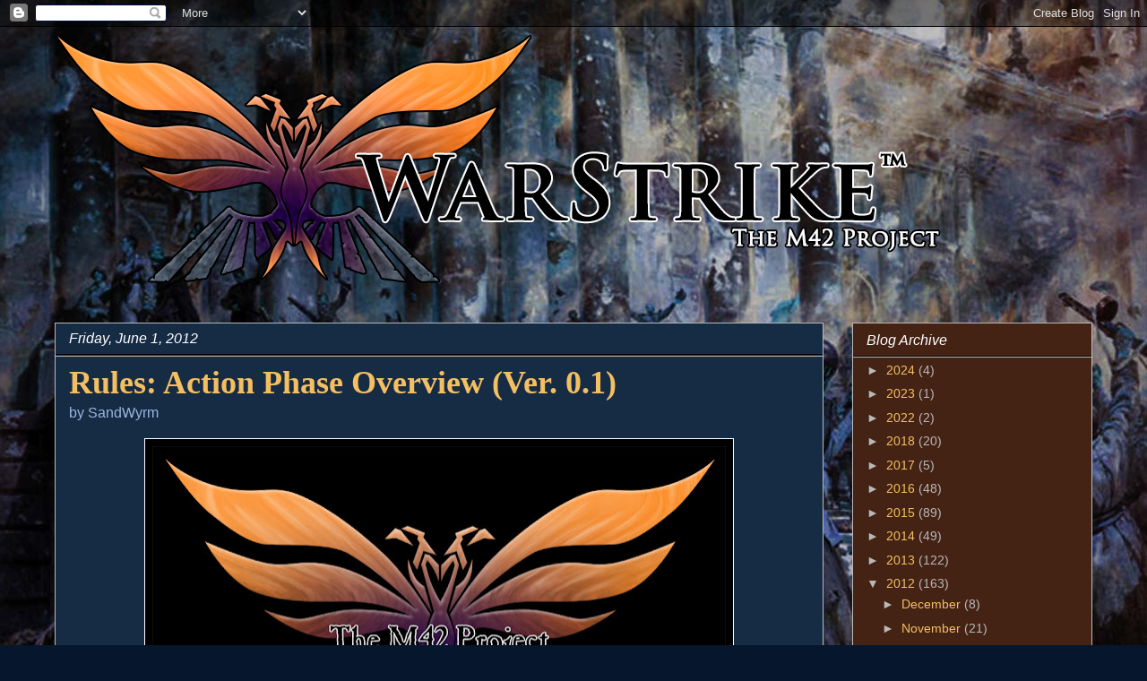

--- FILE ---
content_type: text/html; charset=utf-8
request_url: https://disqus.com/embed/comments/?base=default&f=tm42p&t_u=http%3A%2F%2Fwww.warstrike.org%2F2012%2F06%2Frules-action-phase-overview-ver-01.html&t_d=WarStrike%3A%20The%20M42%20Project%3A%20Rules%3A%20Action%20Phase%20Overview%20(Ver.%200.1)&t_t=WarStrike%3A%20The%20M42%20Project%3A%20Rules%3A%20Action%20Phase%20Overview%20(Ver.%200.1)&s_o=default
body_size: 3248
content:
<!DOCTYPE html>

<html lang="en" dir="ltr" class="not-supported type-">

<head>
    <title>Disqus Comments</title>

    
    <meta name="viewport" content="width=device-width, initial-scale=1, maximum-scale=1, user-scalable=no">
    <meta http-equiv="X-UA-Compatible" content="IE=edge"/>

    <style>
        .alert--warning {
            border-radius: 3px;
            padding: 10px 15px;
            margin-bottom: 10px;
            background-color: #FFE070;
            color: #A47703;
        }

        .alert--warning a,
        .alert--warning a:hover,
        .alert--warning strong {
            color: #A47703;
            font-weight: bold;
        }

        .alert--error p,
        .alert--warning p {
            margin-top: 5px;
            margin-bottom: 5px;
        }
        
        </style>
    
    <style>
        
        html, body {
            overflow-y: auto;
            height: 100%;
        }
        

        #error {
            display: none;
        }

        .clearfix:after {
            content: "";
            display: block;
            height: 0;
            clear: both;
            visibility: hidden;
        }

        
    </style>

</head>
<body>
    

    
    <div id="error" class="alert--error">
        <p>We were unable to load Disqus. If you are a moderator please see our <a href="https://docs.disqus.com/help/83/"> troubleshooting guide</a>. </p>
    </div>

    
    <script type="text/json" id="disqus-forumData">{"session":{"canModerate":false,"audienceSyncVerified":false,"canReply":true,"mustVerify":false,"recaptchaPublicKey":"6LfHFZceAAAAAIuuLSZamKv3WEAGGTgqB_E7G7f3","mustVerifyEmail":false},"forum":{"aetBannerConfirmation":null,"founder":"663399","twitterName":"KeithMGoreham","commentsLinkOne":"1 Comment","guidelines":null,"disableDisqusBrandingOnPolls":false,"commentsLinkZero":"0 Comments","disableDisqusBranding":false,"id":"tm42p","createdAt":"2011-09-23T19:18:24.568316","category":"Entertainment","aetBannerEnabled":false,"aetBannerTitle":null,"raw_guidelines":null,"initialCommentCount":null,"votingType":null,"daysUnapproveNewUsers":null,"installCompleted":true,"moderatorBadgeText":"","commentPolicyText":null,"aetEnabled":false,"channel":null,"sort":1,"description":"\u003cp>An Independent 40K Alternative\u003c/p>","organizationHasBadges":true,"newPolicy":true,"raw_description":"An Independent 40K Alternative","customFont":null,"language":"en","adsReviewStatus":0,"commentsPlaceholderTextEmpty":null,"daysAlive":0,"forumCategory":{"date_added":"2016-01-28T01:54:31","id":4,"name":"Entertainment"},"linkColor":null,"colorScheme":"dark","pk":"1042720","commentsPlaceholderTextPopulated":null,"permissions":{},"commentPolicyLink":null,"aetBannerDescription":null,"favicon":{"permalink":"https://disqus.com/api/forums/favicons/tm42p.jpg","cache":"https://c.disquscdn.com/uploads/forums/104/2720/favicon.png"},"name":"WarStrike: The M42 Project","commentsLinkMultiple":"{num} Comments","settings":{"threadRatingsEnabled":false,"adsDRNativeEnabled":false,"behindClickEnabled":false,"disable3rdPartyTrackers":false,"adsVideoEnabled":false,"adsProductVideoEnabled":false,"adsPositionBottomEnabled":false,"ssoRequired":false,"contextualAiPollsEnabled":false,"unapproveLinks":true,"adsPositionRecommendationsEnabled":false,"adsEnabled":false,"adsProductLinksThumbnailsEnabled":false,"hasCustomAvatar":false,"organicDiscoveryEnabled":false,"adsProductDisplayEnabled":false,"adsProductLinksEnabled":false,"audienceSyncEnabled":false,"threadReactionsEnabled":true,"linkAffiliationEnabled":false,"adsPositionAiPollsEnabled":false,"disableSocialShare":false,"adsPositionTopEnabled":false,"adsProductStoriesEnabled":false,"sidebarEnabled":false,"adultContent":false,"allowAnonVotes":false,"gifPickerEnabled":true,"mustVerify":true,"badgesEnabled":false,"mustVerifyEmail":true,"allowAnonPost":false,"unapproveNewUsersEnabled":false,"mediaembedEnabled":true,"aiPollsEnabled":false,"userIdentityDisabled":false,"adsPositionPollEnabled":false,"discoveryLocked":false,"validateAllPosts":false,"adsSettingsLocked":false,"isVIP":false,"adsPositionInthreadEnabled":false},"organizationId":786702,"typeface":"sans-serif","url":"http://www.warstrike.org/","daysThreadAlive":0,"avatar":{"small":{"permalink":"https://disqus.com/api/forums/avatars/tm42p.jpg?size=32","cache":"//a.disquscdn.com/1768293611/images/noavatar32.png"},"large":{"permalink":"https://disqus.com/api/forums/avatars/tm42p.jpg?size=92","cache":"//a.disquscdn.com/1768293611/images/noavatar92.png"}},"signedUrl":"http://disq.us/?url=http%3A%2F%2Fwww.warstrike.org%2F&key=Rt2QCD1rsscIV3XFFFS9LQ"}}</script>

    <div id="postCompatContainer"><div class="comment__wrapper"><div class="comment__name clearfix"><img class="comment__avatar" src="https://c.disquscdn.com/uploads/users/2580/2484/avatar92.jpg?1687878615" width="32" height="32" /><strong><a href="">CaulynDarr</a></strong> &bull; 13 years ago
        </div><div class="comment__content"><p>One way to clean this wording up a little and maintain the intent is to borrow some D&amp;D terminology.  Call them major, minor, and free actions.  A unit with no suppression can take up to a major action.  A unit with one suppression can take up to a minor action.  Finally, a unit with more suppression can only take free actions.</p><p>Drop the concept of giving out extra Action points and instead word special rules like this: "Tough - This unit subtracts 1 from from it's total suppression when determining what type of action it can take," or "Evasion- This unit can always take at least a minor action no matter how much suppression it has taken."</p><p>Thoughts?</p><p></p></div></div><div class="comment__wrapper"><div class="comment__name clearfix"><img class="comment__avatar" src="https://c.disquscdn.com/uploads/users/30/6539/avatar92.jpg?1267143732" width="32" height="32" /><strong><a href="">masterslowpoke</a></strong> &bull; 13 years ago
        </div><div class="comment__content"><p>I agree. Having the special rules auto-remove a single suppression marker at the start of recovery would probably be easier.</p></div></div><div class="comment__wrapper"><div class="comment__name clearfix"><img class="comment__avatar" src="https://c.disquscdn.com/uploads/users/66/3399/avatar92.jpg?1290805646" width="32" height="32" /><strong><a href="">SandWyrm</a></strong> &bull; 13 years ago
        </div><div class="comment__content"><p>Yeah, I think that's a better way of putting it. I won't have time to make those changes until tomorrow though.</p></div></div><div class="comment__wrapper"><div class="comment__name clearfix"><img class="comment__avatar" src="https://c.disquscdn.com/uploads/users/66/3399/avatar92.jpg?1290805646" width="32" height="32" /><strong><a href="">SandWyrm</a></strong> &bull; 13 years ago
        </div><div class="comment__content"><p>Make that Sunday. Went camping on Friday and gamed all day today. I'm too beat to write. :)</p></div></div><div class="comment__wrapper"><div class="comment__name clearfix"><img class="comment__avatar" src="https://c.disquscdn.com/uploads/users/1854/3828/avatar92.jpg?1320066539" width="32" height="32" /><strong><a href="">kroxigor01</a></strong> &bull; 13 years ago
        </div><div class="comment__content"><p>I was confused by free orders because it seemed you could order Halt and then Focus Fire because free orders say "can always be performed".</p><p>Change the first sentence to "Free Orders do not cost any action points so can be performed even if the unit is pinned down and unable to move or shoot."</p></div></div><div class="comment__wrapper"><div class="comment__name clearfix"><img class="comment__avatar" src="https://c.disquscdn.com/uploads/users/1854/3828/avatar92.jpg?1320066539" width="32" height="32" /><strong><a href="">kroxigor01</a></strong> &bull; 13 years ago
        </div><div class="comment__content"><p>Yeah I think its to hard to parse when you say "never" and then "always" in the very next sentence. Write the whole section as permissive or not.</p></div></div></div>


    <div id="fixed-content"></div>

    
        <script type="text/javascript">
          var embedv2assets = window.document.createElement('script');
          embedv2assets.src = 'https://c.disquscdn.com/embedv2/latest/embedv2.js';
          embedv2assets.async = true;

          window.document.body.appendChild(embedv2assets);
        </script>
    



    
</body>
</html>
